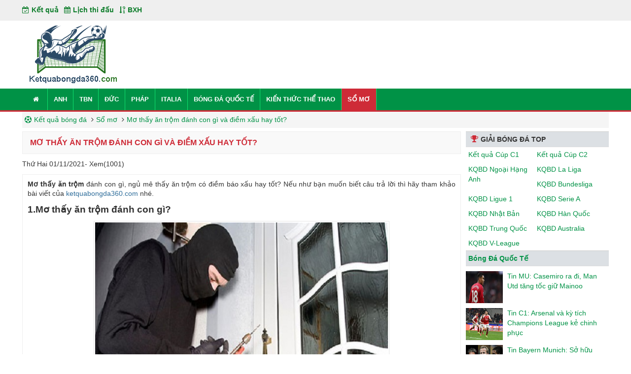

--- FILE ---
content_type: text/html; charset=UTF-8
request_url: https://ketquabongda360.com/mo-thay-an-trom-danh-con-gi/
body_size: 12533
content:
<!doctype html>
<html lang="vi">
	<head>
		<meta charset="UTF-8">
		<meta name="viewport" content="width=device-width, initial-scale=1">
		<link rel="profile" href="https://gmpg.org/xfn/11">
		
		<!-- Style -->
		<link rel="stylesheet preload" href="https://ketquabongda360.com/wp-content/themes/bongdaxoso/css/bootstrap.min.css">
		<link rel="stylesheet preload" href="https://ketquabongda360.com/wp-content/themes/bongdaxoso/css/font-awesome.min.css">
		<link rel="stylesheet preload" href="https://ketquabongda360.com/wp-content/themes/bongdaxoso/css/stable.css">
		<!-- Custom -->
		<link type="text/css" rel="stylesheet" href="https://ketquabongda360.com/wp-content/themes/bongdaxoso/css/custom.css">
		<script type="text/javascript" rel="preload" src="https://ketquabongda360.com/wp-content/themes/bongdaxoso/js/jquery.min.js"></script>
		<meta name='robots' content='index, follow, max-image-preview:large, max-snippet:-1, max-video-preview:-1' />

	<!-- This site is optimized with the Yoast SEO Premium plugin v22.0 (Yoast SEO v22.0) - https://yoast.com/wordpress/plugins/seo/ -->
	<title>Mơ thấy ăn trộm đánh con gì và điềm xấu hay tốt?</title>
	<meta name="description" content="Mơ thấy ăn trộm đánh con gì, ngủ mê thấy ăn trộm có điềm báo xấu hay tốt? Nếu như bạn muốn biết câu trả lời thì cùng tìm hiểu nhé" />
	<link rel="canonical" href="https://ketquabongda360.com/mo-thay-an-trom-danh-con-gi/" />
	<meta property="og:locale" content="vi_VN" />
	<meta property="og:type" content="article" />
	<meta property="og:title" content="Mơ thấy ăn trộm đánh con gì và điềm xấu hay tốt?" />
	<meta property="og:description" content="Mơ thấy ăn trộm đánh con gì, ngủ mê thấy ăn trộm có điềm báo xấu hay tốt? Nếu như bạn muốn biết câu trả lời thì cùng tìm hiểu nhé" />
	<meta property="og:url" content="https://ketquabongda360.com/mo-thay-an-trom-danh-con-gi/" />
	<meta property="og:site_name" content="Ketquabongda360.com" />
	<meta property="article:publisher" content="https://www.facebook.com/" />
	<meta property="article:published_time" content="2021-11-01T07:47:25+00:00" />
<meta property="og:image:secure_url" content="https://ketquabongda360.com/wp-content/uploads/2021/11/mo-thay-an-trom.jpg" />
	<meta property="og:image" content="https://ketquabongda360.com/wp-content/uploads/2021/11/mo-thay-an-trom.jpg" />
	<meta property="og:image:width" content="600" />
	<meta property="og:image:height" content="450" />
	<meta property="og:image:type" content="image/jpeg" />
	<meta name="author" content="kieupt" />
	<meta name="twitter:card" content="summary_large_image" />
	<meta name="twitter:label1" content="Được viết bởi" />
	<meta name="twitter:data1" content="kieupt" />
	<meta name="twitter:label2" content="Ước tính thời gian đọc" />
	<meta name="twitter:data2" content="6 phút" />
	<script type="application/ld+json" class="yoast-schema-graph">{"@context":"https://schema.org","@graph":[{"@type":"Article","@id":"https://ketquabongda360.com/mo-thay-an-trom-danh-con-gi/#article","isPartOf":{"@id":"https://ketquabongda360.com/mo-thay-an-trom-danh-con-gi/"},"author":{"name":"kieupt","@id":"https://ketquabongda360.com/#/schema/person/0a4daf7b0e349b93ac1a74b7ccfa3c78"},"headline":"Mơ thấy ăn trộm đánh con gì và điềm xấu hay tốt?","datePublished":"2021-11-01T07:47:25+00:00","dateModified":"2021-11-01T07:47:25+00:00","mainEntityOfPage":{"@id":"https://ketquabongda360.com/mo-thay-an-trom-danh-con-gi/"},"wordCount":1155,"publisher":{"@id":"https://ketquabongda360.com/#organization"},"image":{"@id":"https://ketquabongda360.com/mo-thay-an-trom-danh-con-gi/#primaryimage"},"thumbnailUrl":"https://ketquabongda360.com/wp-content/uploads/2021/11/mo-thay-an-trom.jpg","articleSection":["Sổ mơ"],"inLanguage":"vi"},{"@type":"WebPage","@id":"https://ketquabongda360.com/mo-thay-an-trom-danh-con-gi/","url":"https://ketquabongda360.com/mo-thay-an-trom-danh-con-gi/","name":"Mơ thấy ăn trộm đánh con gì và điềm xấu hay tốt?","isPartOf":{"@id":"https://ketquabongda360.com/#website"},"primaryImageOfPage":{"@id":"https://ketquabongda360.com/mo-thay-an-trom-danh-con-gi/#primaryimage"},"image":{"@id":"https://ketquabongda360.com/mo-thay-an-trom-danh-con-gi/#primaryimage"},"thumbnailUrl":"https://ketquabongda360.com/wp-content/uploads/2021/11/mo-thay-an-trom.jpg","datePublished":"2021-11-01T07:47:25+00:00","dateModified":"2021-11-01T07:47:25+00:00","description":"Mơ thấy ăn trộm đánh con gì, ngủ mê thấy ăn trộm có điềm báo xấu hay tốt? Nếu như bạn muốn biết câu trả lời thì cùng tìm hiểu nhé","breadcrumb":{"@id":"https://ketquabongda360.com/mo-thay-an-trom-danh-con-gi/#breadcrumb"},"inLanguage":"vi","potentialAction":[{"@type":"ReadAction","target":["https://ketquabongda360.com/mo-thay-an-trom-danh-con-gi/"]}]},{"@type":"ImageObject","inLanguage":"vi","@id":"https://ketquabongda360.com/mo-thay-an-trom-danh-con-gi/#primaryimage","url":"https://ketquabongda360.com/wp-content/uploads/2021/11/mo-thay-an-trom.jpg","contentUrl":"https://ketquabongda360.com/wp-content/uploads/2021/11/mo-thay-an-trom.jpg","width":600,"height":450,"caption":"Mơ thấy ăn trộm đánh con gì và điềm xấu hay tốt?"},{"@type":"BreadcrumbList","@id":"https://ketquabongda360.com/mo-thay-an-trom-danh-con-gi/#breadcrumb","itemListElement":[{"@type":"ListItem","position":1,"name":"Home","item":"https://ketquabongda360.com/"},{"@type":"ListItem","position":2,"name":"Mơ thấy ăn trộm đánh con gì và điềm xấu hay tốt?"}]},{"@type":"WebSite","@id":"https://ketquabongda360.com/#website","url":"https://ketquabongda360.com/","name":"Kết quả bóng đá trực tuyến 360","description":"Kết quả bóng đá","publisher":{"@id":"https://ketquabongda360.com/#organization"},"alternateName":"Xem kết quả bóng đá trực tuyến hôm nay","potentialAction":[{"@type":"SearchAction","target":{"@type":"EntryPoint","urlTemplate":"https://ketquabongda360.com/?s={search_term_string}"},"query-input":"required name=search_term_string"}],"inLanguage":"vi"},{"@type":"Organization","@id":"https://ketquabongda360.com/#organization","name":"ketquabongda360","url":"https://ketquabongda360.com/","logo":{"@type":"ImageObject","inLanguage":"vi","@id":"https://ketquabongda360.com/#/schema/logo/image/","url":"https://ketquabongda360.com/wp-content/uploads/2021/06/ketquabongda360com-logo.png","contentUrl":"https://ketquabongda360.com/wp-content/uploads/2021/06/ketquabongda360com-logo.png","width":206,"height":118,"caption":"ketquabongda360"},"image":{"@id":"https://ketquabongda360.com/#/schema/logo/image/"},"sameAs":["https://www.facebook.com/"]},{"@type":"Person","@id":"https://ketquabongda360.com/#/schema/person/0a4daf7b0e349b93ac1a74b7ccfa3c78","name":"kieupt","image":{"@type":"ImageObject","inLanguage":"vi","@id":"https://ketquabongda360.com/#/schema/person/image/","url":"https://secure.gravatar.com/avatar/a15e2c915e2d2ea68d0b30910cfe45a9?s=96&d=mm&r=g","contentUrl":"https://secure.gravatar.com/avatar/a15e2c915e2d2ea68d0b30910cfe45a9?s=96&d=mm&r=g","caption":"kieupt"}}]}</script>
	<!-- / Yoast SEO Premium plugin. -->


<link rel="alternate" type="application/rss+xml" title="Dòng thông tin Ketquabongda360.com &raquo;" href="https://ketquabongda360.com/feed/" />
<link rel="alternate" type="application/rss+xml" title="Ketquabongda360.com &raquo; Dòng bình luận" href="https://ketquabongda360.com/comments/feed/" />
<script>
window._wpemojiSettings = {"baseUrl":"https:\/\/s.w.org\/images\/core\/emoji\/15.0.3\/72x72\/","ext":".png","svgUrl":"https:\/\/s.w.org\/images\/core\/emoji\/15.0.3\/svg\/","svgExt":".svg","source":{"concatemoji":"https:\/\/ketquabongda360.com\/wp-includes\/js\/wp-emoji-release.min.js?ver=6.5.7"}};
/*! This file is auto-generated */
!function(i,n){var o,s,e;function c(e){try{var t={supportTests:e,timestamp:(new Date).valueOf()};sessionStorage.setItem(o,JSON.stringify(t))}catch(e){}}function p(e,t,n){e.clearRect(0,0,e.canvas.width,e.canvas.height),e.fillText(t,0,0);var t=new Uint32Array(e.getImageData(0,0,e.canvas.width,e.canvas.height).data),r=(e.clearRect(0,0,e.canvas.width,e.canvas.height),e.fillText(n,0,0),new Uint32Array(e.getImageData(0,0,e.canvas.width,e.canvas.height).data));return t.every(function(e,t){return e===r[t]})}function u(e,t,n){switch(t){case"flag":return n(e,"\ud83c\udff3\ufe0f\u200d\u26a7\ufe0f","\ud83c\udff3\ufe0f\u200b\u26a7\ufe0f")?!1:!n(e,"\ud83c\uddfa\ud83c\uddf3","\ud83c\uddfa\u200b\ud83c\uddf3")&&!n(e,"\ud83c\udff4\udb40\udc67\udb40\udc62\udb40\udc65\udb40\udc6e\udb40\udc67\udb40\udc7f","\ud83c\udff4\u200b\udb40\udc67\u200b\udb40\udc62\u200b\udb40\udc65\u200b\udb40\udc6e\u200b\udb40\udc67\u200b\udb40\udc7f");case"emoji":return!n(e,"\ud83d\udc26\u200d\u2b1b","\ud83d\udc26\u200b\u2b1b")}return!1}function f(e,t,n){var r="undefined"!=typeof WorkerGlobalScope&&self instanceof WorkerGlobalScope?new OffscreenCanvas(300,150):i.createElement("canvas"),a=r.getContext("2d",{willReadFrequently:!0}),o=(a.textBaseline="top",a.font="600 32px Arial",{});return e.forEach(function(e){o[e]=t(a,e,n)}),o}function t(e){var t=i.createElement("script");t.src=e,t.defer=!0,i.head.appendChild(t)}"undefined"!=typeof Promise&&(o="wpEmojiSettingsSupports",s=["flag","emoji"],n.supports={everything:!0,everythingExceptFlag:!0},e=new Promise(function(e){i.addEventListener("DOMContentLoaded",e,{once:!0})}),new Promise(function(t){var n=function(){try{var e=JSON.parse(sessionStorage.getItem(o));if("object"==typeof e&&"number"==typeof e.timestamp&&(new Date).valueOf()<e.timestamp+604800&&"object"==typeof e.supportTests)return e.supportTests}catch(e){}return null}();if(!n){if("undefined"!=typeof Worker&&"undefined"!=typeof OffscreenCanvas&&"undefined"!=typeof URL&&URL.createObjectURL&&"undefined"!=typeof Blob)try{var e="postMessage("+f.toString()+"("+[JSON.stringify(s),u.toString(),p.toString()].join(",")+"));",r=new Blob([e],{type:"text/javascript"}),a=new Worker(URL.createObjectURL(r),{name:"wpTestEmojiSupports"});return void(a.onmessage=function(e){c(n=e.data),a.terminate(),t(n)})}catch(e){}c(n=f(s,u,p))}t(n)}).then(function(e){for(var t in e)n.supports[t]=e[t],n.supports.everything=n.supports.everything&&n.supports[t],"flag"!==t&&(n.supports.everythingExceptFlag=n.supports.everythingExceptFlag&&n.supports[t]);n.supports.everythingExceptFlag=n.supports.everythingExceptFlag&&!n.supports.flag,n.DOMReady=!1,n.readyCallback=function(){n.DOMReady=!0}}).then(function(){return e}).then(function(){var e;n.supports.everything||(n.readyCallback(),(e=n.source||{}).concatemoji?t(e.concatemoji):e.wpemoji&&e.twemoji&&(t(e.twemoji),t(e.wpemoji)))}))}((window,document),window._wpemojiSettings);
</script>
<style id='wp-emoji-styles-inline-css'>

	img.wp-smiley, img.emoji {
		display: inline !important;
		border: none !important;
		box-shadow: none !important;
		height: 1em !important;
		width: 1em !important;
		margin: 0 0.07em !important;
		vertical-align: -0.1em !important;
		background: none !important;
		padding: 0 !important;
	}
</style>
<link rel='stylesheet' id='wp-block-library-css' href='https://ketquabongda360.com/wp-includes/css/dist/block-library/style.min.css?ver=6.5.7' media='all' />
<style id='classic-theme-styles-inline-css'>
/*! This file is auto-generated */
.wp-block-button__link{color:#fff;background-color:#32373c;border-radius:9999px;box-shadow:none;text-decoration:none;padding:calc(.667em + 2px) calc(1.333em + 2px);font-size:1.125em}.wp-block-file__button{background:#32373c;color:#fff;text-decoration:none}
</style>
<style id='global-styles-inline-css'>
body{--wp--preset--color--black: #000000;--wp--preset--color--cyan-bluish-gray: #abb8c3;--wp--preset--color--white: #ffffff;--wp--preset--color--pale-pink: #f78da7;--wp--preset--color--vivid-red: #cf2e2e;--wp--preset--color--luminous-vivid-orange: #ff6900;--wp--preset--color--luminous-vivid-amber: #fcb900;--wp--preset--color--light-green-cyan: #7bdcb5;--wp--preset--color--vivid-green-cyan: #00d084;--wp--preset--color--pale-cyan-blue: #8ed1fc;--wp--preset--color--vivid-cyan-blue: #0693e3;--wp--preset--color--vivid-purple: #9b51e0;--wp--preset--gradient--vivid-cyan-blue-to-vivid-purple: linear-gradient(135deg,rgba(6,147,227,1) 0%,rgb(155,81,224) 100%);--wp--preset--gradient--light-green-cyan-to-vivid-green-cyan: linear-gradient(135deg,rgb(122,220,180) 0%,rgb(0,208,130) 100%);--wp--preset--gradient--luminous-vivid-amber-to-luminous-vivid-orange: linear-gradient(135deg,rgba(252,185,0,1) 0%,rgba(255,105,0,1) 100%);--wp--preset--gradient--luminous-vivid-orange-to-vivid-red: linear-gradient(135deg,rgba(255,105,0,1) 0%,rgb(207,46,46) 100%);--wp--preset--gradient--very-light-gray-to-cyan-bluish-gray: linear-gradient(135deg,rgb(238,238,238) 0%,rgb(169,184,195) 100%);--wp--preset--gradient--cool-to-warm-spectrum: linear-gradient(135deg,rgb(74,234,220) 0%,rgb(151,120,209) 20%,rgb(207,42,186) 40%,rgb(238,44,130) 60%,rgb(251,105,98) 80%,rgb(254,248,76) 100%);--wp--preset--gradient--blush-light-purple: linear-gradient(135deg,rgb(255,206,236) 0%,rgb(152,150,240) 100%);--wp--preset--gradient--blush-bordeaux: linear-gradient(135deg,rgb(254,205,165) 0%,rgb(254,45,45) 50%,rgb(107,0,62) 100%);--wp--preset--gradient--luminous-dusk: linear-gradient(135deg,rgb(255,203,112) 0%,rgb(199,81,192) 50%,rgb(65,88,208) 100%);--wp--preset--gradient--pale-ocean: linear-gradient(135deg,rgb(255,245,203) 0%,rgb(182,227,212) 50%,rgb(51,167,181) 100%);--wp--preset--gradient--electric-grass: linear-gradient(135deg,rgb(202,248,128) 0%,rgb(113,206,126) 100%);--wp--preset--gradient--midnight: linear-gradient(135deg,rgb(2,3,129) 0%,rgb(40,116,252) 100%);--wp--preset--font-size--small: 13px;--wp--preset--font-size--medium: 20px;--wp--preset--font-size--large: 36px;--wp--preset--font-size--x-large: 42px;--wp--preset--spacing--20: 0.44rem;--wp--preset--spacing--30: 0.67rem;--wp--preset--spacing--40: 1rem;--wp--preset--spacing--50: 1.5rem;--wp--preset--spacing--60: 2.25rem;--wp--preset--spacing--70: 3.38rem;--wp--preset--spacing--80: 5.06rem;--wp--preset--shadow--natural: 6px 6px 9px rgba(0, 0, 0, 0.2);--wp--preset--shadow--deep: 12px 12px 50px rgba(0, 0, 0, 0.4);--wp--preset--shadow--sharp: 6px 6px 0px rgba(0, 0, 0, 0.2);--wp--preset--shadow--outlined: 6px 6px 0px -3px rgba(255, 255, 255, 1), 6px 6px rgba(0, 0, 0, 1);--wp--preset--shadow--crisp: 6px 6px 0px rgba(0, 0, 0, 1);}:where(.is-layout-flex){gap: 0.5em;}:where(.is-layout-grid){gap: 0.5em;}body .is-layout-flex{display: flex;}body .is-layout-flex{flex-wrap: wrap;align-items: center;}body .is-layout-flex > *{margin: 0;}body .is-layout-grid{display: grid;}body .is-layout-grid > *{margin: 0;}:where(.wp-block-columns.is-layout-flex){gap: 2em;}:where(.wp-block-columns.is-layout-grid){gap: 2em;}:where(.wp-block-post-template.is-layout-flex){gap: 1.25em;}:where(.wp-block-post-template.is-layout-grid){gap: 1.25em;}.has-black-color{color: var(--wp--preset--color--black) !important;}.has-cyan-bluish-gray-color{color: var(--wp--preset--color--cyan-bluish-gray) !important;}.has-white-color{color: var(--wp--preset--color--white) !important;}.has-pale-pink-color{color: var(--wp--preset--color--pale-pink) !important;}.has-vivid-red-color{color: var(--wp--preset--color--vivid-red) !important;}.has-luminous-vivid-orange-color{color: var(--wp--preset--color--luminous-vivid-orange) !important;}.has-luminous-vivid-amber-color{color: var(--wp--preset--color--luminous-vivid-amber) !important;}.has-light-green-cyan-color{color: var(--wp--preset--color--light-green-cyan) !important;}.has-vivid-green-cyan-color{color: var(--wp--preset--color--vivid-green-cyan) !important;}.has-pale-cyan-blue-color{color: var(--wp--preset--color--pale-cyan-blue) !important;}.has-vivid-cyan-blue-color{color: var(--wp--preset--color--vivid-cyan-blue) !important;}.has-vivid-purple-color{color: var(--wp--preset--color--vivid-purple) !important;}.has-black-background-color{background-color: var(--wp--preset--color--black) !important;}.has-cyan-bluish-gray-background-color{background-color: var(--wp--preset--color--cyan-bluish-gray) !important;}.has-white-background-color{background-color: var(--wp--preset--color--white) !important;}.has-pale-pink-background-color{background-color: var(--wp--preset--color--pale-pink) !important;}.has-vivid-red-background-color{background-color: var(--wp--preset--color--vivid-red) !important;}.has-luminous-vivid-orange-background-color{background-color: var(--wp--preset--color--luminous-vivid-orange) !important;}.has-luminous-vivid-amber-background-color{background-color: var(--wp--preset--color--luminous-vivid-amber) !important;}.has-light-green-cyan-background-color{background-color: var(--wp--preset--color--light-green-cyan) !important;}.has-vivid-green-cyan-background-color{background-color: var(--wp--preset--color--vivid-green-cyan) !important;}.has-pale-cyan-blue-background-color{background-color: var(--wp--preset--color--pale-cyan-blue) !important;}.has-vivid-cyan-blue-background-color{background-color: var(--wp--preset--color--vivid-cyan-blue) !important;}.has-vivid-purple-background-color{background-color: var(--wp--preset--color--vivid-purple) !important;}.has-black-border-color{border-color: var(--wp--preset--color--black) !important;}.has-cyan-bluish-gray-border-color{border-color: var(--wp--preset--color--cyan-bluish-gray) !important;}.has-white-border-color{border-color: var(--wp--preset--color--white) !important;}.has-pale-pink-border-color{border-color: var(--wp--preset--color--pale-pink) !important;}.has-vivid-red-border-color{border-color: var(--wp--preset--color--vivid-red) !important;}.has-luminous-vivid-orange-border-color{border-color: var(--wp--preset--color--luminous-vivid-orange) !important;}.has-luminous-vivid-amber-border-color{border-color: var(--wp--preset--color--luminous-vivid-amber) !important;}.has-light-green-cyan-border-color{border-color: var(--wp--preset--color--light-green-cyan) !important;}.has-vivid-green-cyan-border-color{border-color: var(--wp--preset--color--vivid-green-cyan) !important;}.has-pale-cyan-blue-border-color{border-color: var(--wp--preset--color--pale-cyan-blue) !important;}.has-vivid-cyan-blue-border-color{border-color: var(--wp--preset--color--vivid-cyan-blue) !important;}.has-vivid-purple-border-color{border-color: var(--wp--preset--color--vivid-purple) !important;}.has-vivid-cyan-blue-to-vivid-purple-gradient-background{background: var(--wp--preset--gradient--vivid-cyan-blue-to-vivid-purple) !important;}.has-light-green-cyan-to-vivid-green-cyan-gradient-background{background: var(--wp--preset--gradient--light-green-cyan-to-vivid-green-cyan) !important;}.has-luminous-vivid-amber-to-luminous-vivid-orange-gradient-background{background: var(--wp--preset--gradient--luminous-vivid-amber-to-luminous-vivid-orange) !important;}.has-luminous-vivid-orange-to-vivid-red-gradient-background{background: var(--wp--preset--gradient--luminous-vivid-orange-to-vivid-red) !important;}.has-very-light-gray-to-cyan-bluish-gray-gradient-background{background: var(--wp--preset--gradient--very-light-gray-to-cyan-bluish-gray) !important;}.has-cool-to-warm-spectrum-gradient-background{background: var(--wp--preset--gradient--cool-to-warm-spectrum) !important;}.has-blush-light-purple-gradient-background{background: var(--wp--preset--gradient--blush-light-purple) !important;}.has-blush-bordeaux-gradient-background{background: var(--wp--preset--gradient--blush-bordeaux) !important;}.has-luminous-dusk-gradient-background{background: var(--wp--preset--gradient--luminous-dusk) !important;}.has-pale-ocean-gradient-background{background: var(--wp--preset--gradient--pale-ocean) !important;}.has-electric-grass-gradient-background{background: var(--wp--preset--gradient--electric-grass) !important;}.has-midnight-gradient-background{background: var(--wp--preset--gradient--midnight) !important;}.has-small-font-size{font-size: var(--wp--preset--font-size--small) !important;}.has-medium-font-size{font-size: var(--wp--preset--font-size--medium) !important;}.has-large-font-size{font-size: var(--wp--preset--font-size--large) !important;}.has-x-large-font-size{font-size: var(--wp--preset--font-size--x-large) !important;}
.wp-block-navigation a:where(:not(.wp-element-button)){color: inherit;}
:where(.wp-block-post-template.is-layout-flex){gap: 1.25em;}:where(.wp-block-post-template.is-layout-grid){gap: 1.25em;}
:where(.wp-block-columns.is-layout-flex){gap: 2em;}:where(.wp-block-columns.is-layout-grid){gap: 2em;}
.wp-block-pullquote{font-size: 1.5em;line-height: 1.6;}
</style>
<script src="https://ketquabongda360.com/wp-includes/js/jquery/jquery.min.js?ver=3.7.1" id="jquery-core-js"></script>
<script src="https://ketquabongda360.com/wp-includes/js/jquery/jquery-migrate.min.js?ver=3.4.1" id="jquery-migrate-js"></script>
<link rel="https://api.w.org/" href="https://ketquabongda360.com/wp-json/" /><link rel="alternate" type="application/json" href="https://ketquabongda360.com/wp-json/wp/v2/posts/923" /><link rel="EditURI" type="application/rsd+xml" title="RSD" href="https://ketquabongda360.com/xmlrpc.php?rsd" />
<meta name="generator" content="WordPress 6.5.7" />
<link rel='shortlink' href='https://ketquabongda360.com/?p=923' />
<link rel="alternate" type="application/json+oembed" href="https://ketquabongda360.com/wp-json/oembed/1.0/embed?url=https%3A%2F%2Fketquabongda360.com%2Fmo-thay-an-trom-danh-con-gi%2F" />
<link rel="alternate" type="text/xml+oembed" href="https://ketquabongda360.com/wp-json/oembed/1.0/embed?url=https%3A%2F%2Fketquabongda360.com%2Fmo-thay-an-trom-danh-con-gi%2F&#038;format=xml" />
<link rel="icon" href="https://ketquabongda360.com/wp-content/uploads/2021/06/cropped-bieu-tuong-ketquabongda360-32x32.jpg" sizes="32x32" />
<link rel="icon" href="https://ketquabongda360.com/wp-content/uploads/2021/06/cropped-bieu-tuong-ketquabongda360-192x192.jpg" sizes="192x192" />
<link rel="apple-touch-icon" href="https://ketquabongda360.com/wp-content/uploads/2021/06/cropped-bieu-tuong-ketquabongda360-180x180.jpg" />
<meta name="msapplication-TileImage" content="https://ketquabongda360.com/wp-content/uploads/2021/06/cropped-bieu-tuong-ketquabongda360-270x270.jpg" />
		<!-- Global site tag (gtag.js) - Google Analytics -->
<script async src="https://www.googletagmanager.com/gtag/js?id=UA-198896469-1"></script>
<script>
  window.dataLayer = window.dataLayer || [];
  function gtag(){dataLayer.push(arguments);}
  gtag('js', new Date());

  gtag('config', 'UA-198896469-1');
</script>
<meta name="p:domain_verify" content="8cf90f10adba41f850c0e2ca48c486c6"/>
<meta name="google-site-verification" content="eHcaD-P4PEmN8l4xTz3t7ga4uMeCwD5uFBSCyaYu_Jk" />
	</head>

	<body class="post-template-default single single-post postid-923 single-format-standard home blog chrome">
			<div class="t3-wrapper">
			<div class="hfeed site">
				<div id="topbar" class="clearfix">
				   <div class="container">
						<div class="main-menu">
							<a href="https://ketquabongda360.com/" title="Kết quả">
								<i class="fa fa-calendar-check-o"></i>Kết quả							</a>
							<a href="https://ketquabongda360.com/lich-thi-dau/" title="Lịch thi đấu">
								<i class="fa fa-calendar"></i>Lịch thi đấu							</a>
							<a href="https://ketquabongda360.com/bang-xep-hang/" title="BXH">
								<i class="fa fa-sort-numeric-desc"></i>BXH							</a>
					   </div>
				   </div>
				</div>
				<header>
					<div class="header clearfix">
						<div class="container">
							<div class="row">
								<div id="logo">
									<a href="https://ketquabongda360.com" title="Kết quả bóng đá - KQBD - Tỷ số bóng đá hôm nay">
										<img class="logo" alt="Kết quả bóng đá - KQBD - Tỷ số bóng đá hôm nay" title="Kết quả bóng đá - KQBD - Tỷ số bóng đá hôm nay" width="206" height="115" src="https://ketquabongda360.com/wp-content/uploads/2021/06/ketquabongda360com-logo.png">
									</a>
								</div>
							</div>
						</div>
					</div>
					<div id="mobile-menu-bars">
						<ul id="menu-main-menu" class="nav navbar-nav"><li id="menu-item-396" class="menu-item menu-item-type-custom menu-item-object-custom menu-item-home menu-item-396"><a href="https://ketquabongda360.com/"><i class="fa fa-home" aria-hidden="true"></i></a></li>
<li id="menu-item-239" class="menu-item menu-item-type-custom menu-item-object-custom menu-item-239"><a href="https://ketquabongda360.com/ket-qua-ngoai-hang-anh/">Anh</a></li>
<li id="menu-item-240" class="menu-item menu-item-type-custom menu-item-object-custom menu-item-240"><a href="https://ketquabongda360.com/ket-qua-vdqg-tay-ban-nha/">TBN</a></li>
<li id="menu-item-243" class="menu-item menu-item-type-custom menu-item-object-custom menu-item-243"><a href="https://ketquabongda360.com/ket-qua-vdqg-duc/">Đức</a></li>
<li id="menu-item-241" class="menu-item menu-item-type-custom menu-item-object-custom menu-item-241"><a href="https://ketquabongda360.com/ket-qua-vdqg-phap/">Pháp</a></li>
<li id="menu-item-242" class="menu-item menu-item-type-custom menu-item-object-custom menu-item-242"><a href="https://ketquabongda360.com/ket-qua-vdqg-italia/">Italia</a></li>
<li id="menu-item-267" class="menu-item menu-item-type-taxonomy menu-item-object-category menu-item-267"><a href="https://ketquabongda360.com/bong-da-quoc-te/">Bóng Đá Quốc Tế</a></li>
<li id="menu-item-290" class="menu-item menu-item-type-taxonomy menu-item-object-category menu-item-290"><a href="https://ketquabongda360.com/kien-thuc-the-thao/">Kiến thức thể thao</a></li>
<li id="menu-item-292" class="menu-item menu-item-type-taxonomy menu-item-object-category current-post-ancestor current-menu-parent current-post-parent menu-item-292"><a href="https://ketquabongda360.com/so-mo/">Sổ mơ</a></li>
</ul>					</div>
					<div role="navigation" class="navbar navbar-default">
						<div class="container">
							<div class="row">
								<div class="navbar-header"><a href="javascript:void(0);" id="menu-bars" class="off-canvas-toggle visible-xs" rel="nofollow"><i class="fa fa-bars"></i></a></div>
								<div class="navbar-collapse collapse">
									<ul id="menu-main-menu" class="nav navbar-nav"><li class="menu-item menu-item-type-custom menu-item-object-custom menu-item-home menu-item-396"><a href="https://ketquabongda360.com/"><i class="fa fa-home" aria-hidden="true"></i></a></li>
<li class="menu-item menu-item-type-custom menu-item-object-custom menu-item-239"><a href="https://ketquabongda360.com/ket-qua-ngoai-hang-anh/">Anh</a></li>
<li class="menu-item menu-item-type-custom menu-item-object-custom menu-item-240"><a href="https://ketquabongda360.com/ket-qua-vdqg-tay-ban-nha/">TBN</a></li>
<li class="menu-item menu-item-type-custom menu-item-object-custom menu-item-243"><a href="https://ketquabongda360.com/ket-qua-vdqg-duc/">Đức</a></li>
<li class="menu-item menu-item-type-custom menu-item-object-custom menu-item-241"><a href="https://ketquabongda360.com/ket-qua-vdqg-phap/">Pháp</a></li>
<li class="menu-item menu-item-type-custom menu-item-object-custom menu-item-242"><a href="https://ketquabongda360.com/ket-qua-vdqg-italia/">Italia</a></li>
<li class="menu-item menu-item-type-taxonomy menu-item-object-category menu-item-267"><a href="https://ketquabongda360.com/bong-da-quoc-te/">Bóng Đá Quốc Tế</a></li>
<li class="menu-item menu-item-type-taxonomy menu-item-object-category menu-item-290"><a href="https://ketquabongda360.com/kien-thuc-the-thao/">Kiến thức thể thao</a></li>
<li class="menu-item menu-item-type-taxonomy menu-item-object-category current-post-ancestor current-menu-parent current-post-parent menu-item-292"><a href="https://ketquabongda360.com/so-mo/">Sổ mơ</a></li>
</ul>																	</div>
							</div>
						</div>
					</div>
				</header>
				<div id="wrapper">
					<div class="container">
												<div id="pathway" class="clearfix">
							<div id="breadcrumbs"><a href="https://ketquabongda360.com"><i class="fa fa-futbol-o"></i>Kết quả bóng đá</a> <i class="fa fa-angle-right"></i><span><a href="javascript:void(0);"><a href="https://ketquabongda360.com/so-mo/">Sổ mơ</a>  <i class="fa fa-angle-right"></i><span><a href="javascript:void(0);">Mơ thấy ăn trộm đánh con gì và điềm xấu hay tốt?</a></span></div>						</div><div id="main-content">
	<div class="box-heading">
		<h1 class="heading-fl">Mơ thấy ăn trộm đánh con gì và điềm xấu hay tốt?</h1>
		<div class="clearfix"></div>
	</div>
	<div style="margin-bottom: 10px;">
				<span class="posted-on"><p style="display: inline;"><time class="entry-date published updated" datetime="2021-11-01T14:47:25+07:00">Thứ Hai 01/11/2021</time></p></span>- Xem(1001)	</div>
	<div id="zone-matches">
		<div id="content">
			<div class="entry entry-content">
			<p style="text-align: justify"><strong>Mơ thấy ăn trộm</strong> đánh con gì, ngủ mê thấy ăn trộm có điềm báo xấu hay tốt? Nếu như bạn muốn biết câu trả lời thì hãy tham khảo bài viết của <a href="https://ketquabongda360.com/">ketquabongda360.com</a> nhé.</p>
<h2 style="text-align: justify">1.Mơ thấy ăn trộm đánh con gì?</h2>
<p><img fetchpriority="high" decoding="async" class="aligncenter wp-image-924 size-full" title="Mơ thấy ăn trộm đánh con gì và điềm xấu hay tốt?" src="https://ketquabongda360.com/wp-content/uploads/2021/11/mo-thay-an-trom.jpg" alt="Mơ thấy ăn trộm đánh con gì và điềm xấu hay tốt?" width="600" height="450" srcset="https://ketquabongda360.com/wp-content/uploads/2021/11/mo-thay-an-trom.jpg 600w, https://ketquabongda360.com/wp-content/uploads/2021/11/mo-thay-an-trom-300x225.jpg 300w" sizes="(max-width: 600px) 100vw, 600px" /></p>
<ul>
<li style="text-align: justify">Mê thấy bị ăn trộm truy đuổi hãy thử vận may với:<strong> 09</strong></li>
<li style="text-align: justify">Mê thấy bị ăn trộm vàng hãy thử vận may với<strong>: 16</strong></li>
<li style="text-align: justify">Chiêm bao thấy bị ăn trộm hết tiền hãy thử vận may với:<strong> 08</strong></li>
<li style="text-align: justify">Chiêm bao thấy bị ăn trộm đánh trọng thương hãy thử vận may với: <strong>80</strong></li>
<li style="text-align: justify">Chiêm bao thấy nhà bị ăn trộm cạy cửa đánh ngay<strong>: 77</strong></li>
<li style="text-align: justify">Chiêm bao thấy để ăn trộm chạy mất đánh con: <strong>80</strong></li>
<li style="text-align: justify">Mê thấy ăn trộm trứng gà đánh số: <strong>32</strong></li>
<li style="text-align: justify">Mê thấy ăn trộm vịt đánh số:<strong> 55</strong></li>
<li style="text-align: justify">Mê thấy ăn trộm chó đánh số:<strong> 44</strong></li>
<li style="text-align: justify">Chiêm bao thấy ăn trộm quần áo đánh số: <strong>14 &#8211; 41</strong></li>
<li style="text-align: justify">Chiêm bao thấy ăn trộm ô tô đánh số:<strong> 32</strong></li>
<li style="text-align: justify">Chiêm bao thấy ăn trộm tivi đánh số:<strong> 70</strong></li>
<li style="text-align: justify">Mê thấy ăn trộm khoai lang đánh số: <strong>67</strong></li>
<li style="text-align: justify">Mê thấy ăn trộm dưa hấu đánh số: <strong>16 &#8211; 61</strong></li>
<li style="text-align: justify">Mê thấy ăn trộm mía đánh số: <strong>13</strong></li>
<li style="text-align: justify">Chiêm bao thấy ăn trộm mít đánh số: <strong>28 &#8211; 82</strong></li>
<li style="text-align: justify">Mộng mị thấy ăn trộm mía đánh số: <strong>43 </strong></li>
<li style="text-align: justify">Mộng mị thấy ăn trộm chuối đánh số: <strong>00</strong></li>
<li style="text-align: justify">Mộng mị thấy ăn trộm trái cây đánh số:<strong> 23</strong></li>
</ul>
<h2 style="text-align: justify">2.Mộng mị thấy ăn trộm điềm gì?</h2>
<h3 style="text-align: justify">Ngủ mê thấy ăn trộm xe</h3>
<p style="text-align: justify">Ngủ mê thấy ăn trộm xe cho thấy những lo lắng của bạn về vấn đề nào đấy hoặc có thể thời gian gần đây bạn đánh mất một vài thứ quan trọng. Bạn nên cẩn thận hơn trong thời gian này nhé</p>
<h3 style="text-align: justify">Nằm mê thấy mình đi ăn trộm</h3>
<p style="text-align: justify">Nằm mê thấy mình đi ăn trộm mang tới điềm báo không may mắn. Điềm báo cho thấy bạn đang lâm vào hoàn cảnh hết sức éo le và vô cùng xấu khiến cho tâm lý bạn không được bình tĩnh, hành động không được sáng suốt. Hãy giữ cho mình cái đầu tỉnh táo nhé</p>
<h3 style="text-align: justify">Chiêm bao thấy ăn trộm vàng</h3>
<p style="text-align: justify">Chiêm bao thấy ăn trộm vàng cho thấy người mơ đang không thuận lợi trong cuộc sống, kinh doanh thất bại, tình cảm rạn nứt, danh dự bị mất.. Bạn hãy nhờ sự giúp đỡ của người thân bạn bè khi cần nhé</p>
<h3 style="text-align: justify">Nằm mơ thấy ăn trộm bị công an bắt</h3>
<p style="text-align: justify">Nằm mơ thấy ăn trộm bị công an bắt cho biết bạn là người mạnh mẽ, tinh ý và thích đối đầu với những khó khăn thử thách. Nếu như bạn là đàn ông thì bạn sẽ là trụ cột vững chắc cho gia đình. Còn phụ nữ cho thấy bạn là người mạnh mẽ, kiên cường làm đúng với lương tâm của mình</p>
<h3 style="text-align: justify">Ngủ mơ thấy mình ăn trộm gà</h3>
<p style="text-align: justify">Ngủ mơ thấy mình ăn trộm gà muốn nhắc nhở bạn cần phải cẩn thận với những người xung quanh. Không phải ai là bạn bè, thân cận với mình cũng đều là người tốt. Có kẻ nào đấy đang muốn hãm hại bạn, bạn hãy hết sức cẩn thận nhé.</p>
<h3 style="text-align: justify">Nằm mơ thấy trộm vào nhà giết người</h3>
<p style="text-align: justify">Nằm mơ thấy trộm vào nhà giết người nhưng không nhìn thấy máu thì đây là điềm báo tốt lành. Điềm báo nói rằng, những chuyện buồn của bạn đã sắp tan biến.Sự vui vẻ và hạnh phúc sắp tới với bạn trong thời gian tới.</p>
<h3 style="text-align: justify">Nằm mộng thấy mình rượt đuổi ăn trộm</h3>
<p style="text-align: justify">Nằm mộng thấy mình rượt đuổi ăn trộm cho thấy bạn đang có rất nhiều cơ hội thành công trong vận trình sự nghiệp. Bạn nên biết cách nắm bắt thời cơ và nhanh chóng tiến hành các dự định của bản thân để tiến xa hơn trong sự nghiệp nhé</p>
<h3 style="text-align: justify">Chiêm bao thấy ăn trộm lấy hết tài sản của gia đình</h3>
<p style="text-align: justify">Chiêm bao thấy ăn trộm lấy hết tài sản của gia đình cho thấy việc kinh doanh làm ăn của bạn gặp rất nhiều khó khăn. Đường công danh sự nghiệp ngày càng giảm sút, làm ăn thua lỗ trắng tay, bạn nên chuẩn bị tinh thần để giải quyết nhé.</p>
<p style="text-align: justify">Trên đây là những giải mã<strong> giấc mơ thấy ăn trộm</strong> mà <a href="https://ketquabongda360.com/so-mo/">sổ mơ</a> chia sẻ với bạn đọc, hy vọng rằng bạn đã nắm được những thông tin kiến thức bổ ích rồi nhé.</p>
<p style="font-weight: bold;font-style: italic;">"Các con số trong bài chỉ mang tính chất tham khảo. Hãy lựa chọn các sản phẩm lô tô do Nhà nước phát hành để đảm bảo giải trí an toàn và góp phần “ích nước, lợi nhà”."</p>			</div>
		</div>
		<!-- relate box -->
		<div class="relate-box">
			<div class="relate-title">
				Tin liên quan
			</div>
			<div class="post-relate-box">
											<div class="item-relate-box">
								<div class="post-thumbnail"> <a href="https://ketquabongda360.com/mo-thay-voi-nuoc-diem-gi-so-nao/"> <img width="600" height="450" src="https://ketquabongda360.com/wp-content/uploads/2021/11/nam-mo-thay-voi-nuoc-chay.jpg" class="img-fluid wp-post-image" alt="Mơ thấy vòi nước có điềm báo gì và đánh con số nào?" title="Mơ thấy vòi nước có điềm báo gì và đánh con số nào?" decoding="async" loading="lazy" srcset="https://ketquabongda360.com/wp-content/uploads/2021/11/nam-mo-thay-voi-nuoc-chay.jpg 600w, https://ketquabongda360.com/wp-content/uploads/2021/11/nam-mo-thay-voi-nuoc-chay-300x225.jpg 300w" sizes="(max-width: 600px) 100vw, 600px" /> </a> </div>
								<div class="post-info">
									<div class="post-title"> <a href="https://ketquabongda360.com/mo-thay-voi-nuoc-diem-gi-so-nao/"> Mơ thấy vòi nước có điềm báo gì và đánh con số nào? </a> </div>
								</div>
							</div>
														<div class="item-relate-box">
								<div class="post-thumbnail"> <a href="https://ketquabongda360.com/mo-thay-ga-choi-co-diem-gi-so-nao/"> <img width="600" height="450" src="https://ketquabongda360.com/wp-content/uploads/2021/10/mo-thay-da-ga-1-min.jpg" class="img-fluid wp-post-image" alt="Mơ thấy gà chọi có điềm báo gì và đánh con số nào may?" title="Mơ thấy gà chọi có điềm báo gì và đánh con số nào may?" decoding="async" loading="lazy" srcset="https://ketquabongda360.com/wp-content/uploads/2021/10/mo-thay-da-ga-1-min.jpg 600w, https://ketquabongda360.com/wp-content/uploads/2021/10/mo-thay-da-ga-1-min-300x225.jpg 300w" sizes="(max-width: 600px) 100vw, 600px" /> </a> </div>
								<div class="post-info">
									<div class="post-title"> <a href="https://ketquabongda360.com/mo-thay-ga-choi-co-diem-gi-so-nao/"> Mơ thấy gà chọi có điềm báo gì và đánh con số nào may? </a> </div>
								</div>
							</div>
														<div class="item-relate-box">
								<div class="post-thumbnail"> <a href="https://ketquabongda360.com/mo-thay-quet-nha-diem-gi-so-nao/"> <img width="600" height="450" src="https://ketquabongda360.com/wp-content/uploads/2021/10/Nam-mo-quet-nha-min.jpg" class="img-fluid wp-post-image" alt="Mơ thấy quét nhà có điềm báo gì và đánh con số nào?" title="Mơ thấy quét nhà có điềm báo gì và đánh con số nào?" decoding="async" loading="lazy" srcset="https://ketquabongda360.com/wp-content/uploads/2021/10/Nam-mo-quet-nha-min.jpg 600w, https://ketquabongda360.com/wp-content/uploads/2021/10/Nam-mo-quet-nha-min-300x225.jpg 300w" sizes="(max-width: 600px) 100vw, 600px" /> </a> </div>
								<div class="post-info">
									<div class="post-title"> <a href="https://ketquabongda360.com/mo-thay-quet-nha-diem-gi-so-nao/"> Mơ thấy quét nhà có điềm báo gì và đánh con số nào? </a> </div>
								</div>
							</div>
														<div class="item-relate-box">
								<div class="post-thumbnail"> <a href="https://ketquabongda360.com/mo-thay-sao-bang-co-diem-bao-gi/"> <img width="600" height="450" src="https://ketquabongda360.com/wp-content/uploads/2021/10/mo-thay-sao-bangh.jpg" class="img-fluid wp-post-image" alt="Mơ thấy sao băng có điềm báo gì và đánh số nào may mắn?" title="Mơ thấy sao băng có điềm báo gì và đánh số nào may mắn?" decoding="async" loading="lazy" srcset="https://ketquabongda360.com/wp-content/uploads/2021/10/mo-thay-sao-bangh.jpg 600w, https://ketquabongda360.com/wp-content/uploads/2021/10/mo-thay-sao-bangh-300x225.jpg 300w" sizes="(max-width: 600px) 100vw, 600px" /> </a> </div>
								<div class="post-info">
									<div class="post-title"> <a href="https://ketquabongda360.com/mo-thay-sao-bang-co-diem-bao-gi/"> Mơ thấy sao băng có điềm báo gì và đánh số nào may mắn? </a> </div>
								</div>
							</div>
														<div class="item-relate-box">
								<div class="post-thumbnail"> <a href="https://ketquabongda360.com/mo-thay-trang-diem-diem-gi-so-nao/"> <img width="600" height="450" src="https://ketquabongda360.com/wp-content/uploads/2021/10/mo-thay-trang-diem.jpg" class="img-fluid wp-post-image" alt="Mơ thấy trang điểm có điềm báo gì và đánh con số nào trúng?" title="Mơ thấy trang điểm có điềm báo gì và đánh con số nào trúng?" decoding="async" loading="lazy" srcset="https://ketquabongda360.com/wp-content/uploads/2021/10/mo-thay-trang-diem.jpg 600w, https://ketquabongda360.com/wp-content/uploads/2021/10/mo-thay-trang-diem-300x225.jpg 300w" sizes="(max-width: 600px) 100vw, 600px" /> </a> </div>
								<div class="post-info">
									<div class="post-title"> <a href="https://ketquabongda360.com/mo-thay-trang-diem-diem-gi-so-nao/"> Mơ thấy trang điểm có điềm báo gì và đánh con số nào trúng? </a> </div>
								</div>
							</div>
														<div class="item-relate-box">
								<div class="post-thumbnail"> <a href="https://ketquabongda360.com/mo-thay-bo-cap-danh-con-gi/"> <img width="600" height="450" src="https://ketquabongda360.com/wp-content/uploads/2021/10/mo-thay-bo-cap.jpg" class="img-fluid wp-post-image" alt="Mơ thấy bò cạp đánh con gì và điềm báo là gì?" title="Mơ thấy bò cạp đánh con gì và điềm báo là gì?" decoding="async" loading="lazy" srcset="https://ketquabongda360.com/wp-content/uploads/2021/10/mo-thay-bo-cap.jpg 600w, https://ketquabongda360.com/wp-content/uploads/2021/10/mo-thay-bo-cap-300x225.jpg 300w" sizes="(max-width: 600px) 100vw, 600px" /> </a> </div>
								<div class="post-info">
									<div class="post-title"> <a href="https://ketquabongda360.com/mo-thay-bo-cap-danh-con-gi/"> Mơ thấy bò cạp đánh con gì và điềm báo là gì? </a> </div>
								</div>
							</div>
														<div class="item-relate-box">
								<div class="post-thumbnail"> <a href="https://ketquabongda360.com/mo-thay-phu-nu-khoa-than-diem-gi/"> <img width="600" height="450" src="https://ketquabongda360.com/wp-content/uploads/2021/10/mo-thay-phu-nu-khoa-than-2.jpg" class="img-fluid wp-post-image" alt="Mơ thấy phụ nữ khỏa thân có điềm báo gì và đánh số nào?" title="Mơ thấy phụ nữ khỏa thân có điềm báo gì và đánh số nào?" decoding="async" loading="lazy" srcset="https://ketquabongda360.com/wp-content/uploads/2021/10/mo-thay-phu-nu-khoa-than-2.jpg 600w, https://ketquabongda360.com/wp-content/uploads/2021/10/mo-thay-phu-nu-khoa-than-2-300x225.jpg 300w" sizes="(max-width: 600px) 100vw, 600px" /> </a> </div>
								<div class="post-info">
									<div class="post-title"> <a href="https://ketquabongda360.com/mo-thay-phu-nu-khoa-than-diem-gi/"> Mơ thấy phụ nữ khỏa thân có điềm báo gì và đánh số nào? </a> </div>
								</div>
							</div>
														<div class="item-relate-box">
								<div class="post-thumbnail"> <a href="https://ketquabongda360.com/mo-thay-chong-cu-co-diem-bao-gi/"> <img width="600" height="450" src="https://ketquabongda360.com/wp-content/uploads/2021/10/mo-thay-chong-cu-vo-cu-1.jpg" class="img-fluid wp-post-image" alt="Mơ thấy chồng cũ có điềm báo gì và đánh con số nào may mắn?" title="Mơ thấy chồng cũ có điềm báo gì và đánh con số nào may mắn?" decoding="async" loading="lazy" srcset="https://ketquabongda360.com/wp-content/uploads/2021/10/mo-thay-chong-cu-vo-cu-1.jpg 600w, https://ketquabongda360.com/wp-content/uploads/2021/10/mo-thay-chong-cu-vo-cu-1-300x225.jpg 300w" sizes="(max-width: 600px) 100vw, 600px" /> </a> </div>
								<div class="post-info">
									<div class="post-title"> <a href="https://ketquabongda360.com/mo-thay-chong-cu-co-diem-bao-gi/"> Mơ thấy chồng cũ có điềm báo gì và đánh con số nào may mắn? </a> </div>
								</div>
							</div>
										</div>
		</div>
						
	</div>	
</div>
<div id="sidebar">
	<div class="box-zone box-col-2">
		<div class="league-header"><i class="fa fa-trophy"></i>GIẢI BÓNG ĐÁ TOP</div>
		<ul>
			<li class="l-cup-c1-chau-au"><a href="https://ketquabongda360.com/ket-qua-cup-c1-chau-au/">Kết quả Cúp C1</a></li>
			<li class="l-cup-c2-chau-au"><a href="https://ketquabongda360.com/ket-qua-cup-c2-chau-au/">Kết quả Cúp C2</a></li>
			<li class="l-ngoai-hang-anh"><a href="https://ketquabongda360.com/ket-qua-ngoai-hang-anh/">KQBD Ngoại Hạng Anh</a></li>
			<li class="l-la-liga"><a href="https://ketquabongda360.com/ket-qua-vdqg-tay-ban-nha/">KQBD La Liga</a></li>
			<li class="l-bundesliga"><a href="https://ketquabongda360.com/ket-qua-vdqg-duc/">KQBD Bundesliga</a></li>
			<li class="l-ligue-1"><a href="https://ketquabongda360.com/ket-qua-vdqg-phap/">KQBD Ligue 1</a></li>
			<li class="l-serie-a"><a href="https://ketquabongda360.com/ket-qua-vdqg-italia/">KQBD Serie A</a></li>
			<li class="l-vdqg-nhat-ban"><a href="https://ketquabongda360.com/ket-qua-vdqg-nhat-ban/">KQBD Nhật Bản</a></li>
			<li class="l-vdqg-han-quoc"><a href="https://ketquabongda360.com/ket-qua-vdqg-han-quoc/">KQBD Hàn Quốc</a></li>
			<li class="l-vdqg-trung-quoc"><a href="https://ketquabongda360.com/ket-qua-vdqg-trung-quoc/">KQBD Trung Quốc</a></li>
			<li class="l-vdqg-australia"><a href="https://ketquabongda360.com/ket-qua-vdqg-australia/">KQBD Australia</a></li>
			<li class="l-v-league"><a href="https://ketquabongda360.com/ket-qua-vdqg-viet-nam/">KQBD V-League</a></li>
		</ul>
	</div>
	<section id="vnkplus_post-2" class="widget vnkplus_post">		<div class="box-zone">
		<div class="league-header"><a href="https://ketquabongda360.com/bong-da-quoc-te/">Bóng Đá Quốc Tế</a></div>
		<ul>
						<li class="box-zone-category">
				<div class="box-category-thumbnail"> <img width="600" height="450" src="https://ketquabongda360.com/wp-content/uploads/2026/01/mu.jpg" class="lazy img-fluid wp-post-image" alt="Tin MU: Casemiro ra đi, Man Utd tăng tốc giữ Mainoo" title="Tin MU: Casemiro ra đi, Man Utd tăng tốc giữ Mainoo" decoding="async" loading="lazy" /> </div>
				<a href="https://ketquabongda360.com/tin-mu-casemiro-ra-di-man-utd-tang-toc-giu-mainoo/" title="Tin MU: Casemiro ra đi, Man Utd tăng tốc giữ Mainoo" class="link_sidebar">Tin MU: Casemiro ra đi, Man Utd tăng tốc giữ Mainoo</a>
			</li>
						<li class="box-zone-category">
				<div class="box-category-thumbnail"> <img width="600" height="450" src="https://ketquabongda360.com/wp-content/uploads/2026/01/arsenal.jpg" class="lazy img-fluid wp-post-image" alt="Tin C1: Arsenal và kỳ tích Champions League kẻ chinh phục" title="Tin C1: Arsenal và kỳ tích Champions League kẻ chinh phục" decoding="async" loading="lazy" /> </div>
				<a href="https://ketquabongda360.com/tin-c1-arsenal-va-ky-tich-champions-league-ke-chinh-phuc/" title="Tin C1: Arsenal và kỳ tích Champions League kẻ chinh phục" class="link_sidebar">Tin C1: Arsenal và kỳ tích Champions League kẻ chinh phục</a>
			</li>
						<li class="box-zone-category">
				<div class="box-category-thumbnail"> <img width="600" height="450" src="https://ketquabongda360.com/wp-content/uploads/2026/01/bayern-an-tuong.jpg" class="lazy img-fluid wp-post-image" alt="Tin Bayern Munich: Sở hữu hàng công khủng nhất châu Âu?" title="Tin Bayern Munich: Sở hữu hàng công khủng nhất châu Âu?" decoding="async" loading="lazy" /> </div>
				<a href="https://ketquabongda360.com/tin-bayern-munich-so-huu-hang-cong-khung-nhat-chau-au/" title="Tin Bayern Munich: Sở hữu hàng công khủng nhất châu Âu?" class="link_sidebar">Tin Bayern Munich: Sở hữu hàng công khủng nhất châu Âu?</a>
			</li>
						<li class="box-zone-category">
				<div class="box-category-thumbnail"> <img width="600" height="450" src="https://ketquabongda360.com/wp-content/uploads/2026/01/tin-chelsea-reece-james-chia-se-sau-tran-thang-brentford.jpg" class="lazy img-fluid wp-post-image" alt="Tin Chelsea: Reece James chia sẻ sau trận thắng Brentford" title="Tin Chelsea: Reece James chia sẻ sau trận thắng Brentford" decoding="async" loading="lazy" /> </div>
				<a href="https://ketquabongda360.com/tin-chelsea-reece-james-chia-se-sau-tran-thang-brentford/" title="Tin Chelsea: Reece James chia sẻ sau trận thắng Brentford" class="link_sidebar">Tin Chelsea: Reece James chia sẻ sau trận thắng Brentford</a>
			</li>
						<li class="box-zone-category">
				<div class="box-category-thumbnail"> <img width="600" height="450" src="https://ketquabongda360.com/wp-content/uploads/2026/01/tin-real-madrid-jefte-betancor-da-toa-sang-ruc-ro.jpg" class="lazy img-fluid wp-post-image" alt="Tin Real Madrid:  Jefte Betancor đã tỏa sáng rực rỡ" title="Tin Real Madrid:  Jefte Betancor đã tỏa sáng rực rỡ" decoding="async" loading="lazy" /> </div>
				<a href="https://ketquabongda360.com/tin-real-madrid-jefte-betancor-da-toa-sang-ruc-ro/" title="Tin Real Madrid:  Jefte Betancor đã tỏa sáng rực rỡ" class="link_sidebar">Tin Real Madrid:  Jefte Betancor đã tỏa sáng rực rỡ</a>
			</li>
					</ul>
	</div>
</section><section id="lovepostnews-2" class="widget lovepostnews">		<div class="box-zone">
			<div class="league-header style_a">TIN MỚI NHẤT</div>
			<ul>
								<li class="match-row lo-match league-link">
					<a href="https://ketquabongda360.com/tin-mu-casemiro-ra-di-man-utd-tang-toc-giu-mainoo/">Tin MU: Casemiro ra đi, Man Utd tăng tốc giữ Mainoo</a>
				</li>
								<li class="match-row lo-match league-link">
					<a href="https://ketquabongda360.com/nam-mo-thay-cai-keo-co-diem-gi/">Nằm mơ thấy cái kéo có điềm gì, chọn con gì may mắn?</a>
				</li>
								<li class="match-row lo-match league-link">
					<a href="https://ketquabongda360.com/du-doan-xo-so-dac-nong-ngay-24-thang-1-thu-7-mien-phi/">Dự đoán xổ số Đắc Nông ngày 24 tháng 1 thứ 7 miễn phí</a>
				</li>
								<li class="match-row lo-match league-link">
					<a href="https://ketquabongda360.com/nam-mo-thay-day-chuyen-bac-co-y-nghia-gi/">Nằm mơ thấy dây chuyền bạc có ý nghĩa gì, số gì tài lộc?</a>
				</li>
								<li class="match-row lo-match league-link">
					<a href="https://ketquabongda360.com/tin-c1-arsenal-va-ky-tich-champions-league-ke-chinh-phuc/">Tin C1: Arsenal và kỳ tích Champions League kẻ chinh phục</a>
				</li>
							</ul>
		</div>
	</section></div>					</div>
				</div>
				<!-- #footer -->
				<section class="footer-info">
					<div class="container">
						<div class="row">
							<div class="col-lg-3 col-md-3 col-sm-6 col-xs-12">
								<div class="h3-title">Kết quả bóng đá hôm nay</div>
								<ul>
								<li><a href="https://ketquabongda360.com/ket-qua-cup-c2-chau-au/">Kết quả Cúp C2 Châu Âu</a></li>
								<li><a href="https://ketquabongda360.com/ket-qua-vdqg-trung-quoc/">Kết Quả Bóng Đá Trung Quốc</a></li>
								<li><a href="https://ketquabongda360.com/ket-qua-vdqg-nhat-ban/">Kết Quả Bóng Đá Nhật Bản</a></li>
								<li><a href="https://ketquabongda360.com/ket-qua-vdqg-han-quoc/">Kết Quả Bóng Đá Hàn Quốc</a></li>
								<li><a href="https://ketquabongda360.com/ket-qua-vdqg-australia/">Kết Quả Bóng Đá Australia</a></li>
								</ul>
								</div>
								<div class="col-lg-3 col-md-3 col-sm-6 col-xs-12">
								<div class="h3-title">MENU bóng đá</div>
								<ul>
								<li><i class="fa fa-futbol-o"></i><a href="https://ketquabongda360.com/">Kết quả bóng đá</a></li>
								<li><i class="fa fa-calendar"></i><a href="https://ketquabongda360.com/lich-thi-dau-hom-nay/">Lịch thi đấu bóng đá</a></li>
								<li><i class="fa fa-sort-numeric-asc"></i><a href="https://ketquabongda360.com/bang-xep-hang-vdqg-australia/">Bảng xếp hạng Australia</a></li>
								<li><i class="fa fa-sort-numeric-asc"></i><a href="https://ketquabongda360.com/bang-xep-hang-vdqg-trung-quoc/">Bảng xếp hạng Trung Quốc</a></li>
								<li><i class="fa fa-sort-numeric-asc"></i><a href="https://ketquabongda360.com/bang-xep-hang-vdqg-nhat-ban/">Bảng xếp hạng Nhật Bản</a></li>
								</ul>
								</div>
								<div class="col-lg-3 col-md-3 col-sm-6 col-xs-12">
								<div class="h3-title">Hỗ trợ &amp; Liên hệ</div>
								<ul>
								<li><i class="fa fa-check-square-o"></i>Giải đấu bóng đá</li>
								<li><i class="fa fa-check-square-o"></i>Liên hệ</li>
								<li><i class="fa fa-check-square-o"></i>Điều khoản sử dụng</li>
								<li><i class="fa fa-check-square-o"></i>Chính sách riêng tư và cookie</li>
								</ul>
								</div>
								<div class="col-lg-3 col-md-3 col-sm-6 col-xs-12">
								<div class="h3-title">Kết quả bóng đá trực tuyến</div>
								<p>Kết quả bóng đá và LiveScore: cập nhật kết quả các trận bóng đá hôm qua (tối và đêm qua) CHÍNH XÁC. Tỷ số bóng đá hôm nay (tối và đêm nay) trực tiếp của hơn 500 giải bóng đá VĐQG, Cúp vô địch Quốc gia và Châu lục trên thế giới.</p>
								</div>
						</div>
					</div>
				</section>
				<footer>
				   <div class="container">
						<div class="row">
							<div class="col-lg-5 col-md-6 col-sm-6 col-xs-12">
								<div class="copyright">Copyright © 2019-2025 <strong>ketquabongda360.com</strong></div>
							</div>
							<div class="col-lg-7 col-md-6 col-sm-6 hidden-xs">
						<div class="pull-right text-right">Kết quả bóng đá và tỷ số bóng đá trực tuyến. Liên kết <a title="Dự đoán bóng đá Wap, chuyên gia dự đoán kết quả" href="https://bongdawap.com/du-doan-bong-da.html" target="_blank" rel="noopener">dự đoán bóng đá wap</a> chính xác | <a href="https://lichthidau.com/" title="Lịch thi đấu bóng đá hôm nay đầy đủ các giải" target="_blank">lịch thi đấu</a> | <a href="https://bongda.wap.vn/ty-le-bong-da.html" title="Xem tỷ lệ kèo trực tuyến hôm nay" target="_blank">tỷ lệ bóng đá hôm nay</a> | <a title="KQBD - Kết quả bóng đá trực tuyến hôm nay" href="https://ketquabongda.com/">kết quả bóng đá trực tuyến</a> | <a href="https://lichthidau.com/keo-bong-da-vdqg-phap-pha.html" title="Tỷ lệ kèo VĐQG Pháp Ligue 1" target="_blank">kèo bóng đá Pháp</a> | <a href="https://sxmb.com/so-ket-qua-xsmb-100-ngay.html" title="thống kê kết quả xổ số miền bắc 100 ngày" target="_blank">kết quả xổ số miền bắc 100 ngày</a> | <a href="https://sxmb.com/quay-thu-xsmb-ket-qua-xo-so-mien-bac.html" title="quay thử xsmb hôm nay" target="_blank">quay thử xổ số miền bắc</a> | <a href="https://xosodaiviet.mobi/du-doan-xo-so-mien-trung.html" title="dự đoán xổ số miền trunghôm nay chuẩn xác" target="_blank">dự đoán xổ số miền trung</a> | <a href="https://xosodaiviet.mobi/xsmb-xo-so-mien-bac-kqxsmb.html" title="kết quả xổ số miền bắc hôm nay" target="_blank">kqxsmb hôm nay</a> | <a href="https://xosodaiviet.mobi/soi-cau-mt-chu-nhat-xstth.html" title="Dự đoán xổ số Thừa Thiên Huế chính xác nhất" target="_blank">tham khảo xổ số Thừa Thiên Huế</a> | <a href="https://sxmb.com/quay-thu-xspy-ket-qua-xo-so-phu-yen.html" title="quay thử xổ số phú yên hôm nay lấy may mắn" target="_blank">quay thử xổ số phú yên hôm nay</a> | <a href="https://ketquabongda.com/giao-huu-clb-606.html" title="Kết quả bóng đá giao hữu câu lạc bộ" target="_blank">kết quả bóng đá giao hữu hôm nay</a> | <a href="https://hk79.org/" title="HK79" target="_blank"> HK79</a> </div>
							</div>
						</div>
				   </div>
				</footer>
			</div>
			<div class="backtotop" id="back-to-top"><i class="fa fa-angle-up"></i></div>
		</div>
		<!-- #footer ends.-->
		<!-- js  -->
		<script type="text/javascript" rel="preload" src="https://ketquabongda360.com/wp-content/themes/bongdaxoso/js/app.js"></script>
		<!-- banner ft -->
		<style type="text/css">.ft_img{display:none;}@media screen and (max-width:768px){ .ft_img{display:block;height:40px;width:90%;position:fixed;bottom:50px;background:#32a22d;color:#fff;line-height:40px;z-index:9999;margin:0 auto;left:0;right:0}.link_ft{position:relative;display:inline-block;width:100%}.link_ft img{width:100%;height:80px}.close_btn{position:absolute;right:0;top:0;z-index:99999}.close_btn>img{display:block}}</style>
		<div class="ft_img">
			<a href="https://chiemtinh.net/thay-con-ky-nhong-hay-xuat-hien-con-so-may/" title="link_ft" class="link_ft">
				<img src="https://ketquabongda360.com/wp-content/uploads/2025/04/giac-mo-lanh-du.png" alt="img_ft">
			</a>
			<span class="close_btn">
				<img src="https://ketquabongda360.com/wp-content/uploads/2025/04/btn_close_loto.png" alt="img_ft">
			</span>
		</div>
		<script type="text/javascript">$(".close_btn").click(function(){$(".ft_img").hide()});</script>
		<!-- banner ft ends.-->
		<script id="devvn-ajax-js-extra">
var svl_array_ajaxp = {"admin_ajax":"https:\/\/ketquabongda360.com\/wp-admin\/admin-ajax.php"};
</script>
<script src="https://ketquabongda360.com/wp-content/themes/bongdaxoso/js/ajax_pagination.js?ver=1.0" id="devvn-ajax-js"></script>
	<script defer src="https://static.cloudflareinsights.com/beacon.min.js/vcd15cbe7772f49c399c6a5babf22c1241717689176015" integrity="sha512-ZpsOmlRQV6y907TI0dKBHq9Md29nnaEIPlkf84rnaERnq6zvWvPUqr2ft8M1aS28oN72PdrCzSjY4U6VaAw1EQ==" data-cf-beacon='{"version":"2024.11.0","token":"67a531bb2bde47589dd8fe03d3df5d40","r":1,"server_timing":{"name":{"cfCacheStatus":true,"cfEdge":true,"cfExtPri":true,"cfL4":true,"cfOrigin":true,"cfSpeedBrain":true},"location_startswith":null}}' crossorigin="anonymous"></script>
</body>
</html>


--- FILE ---
content_type: application/x-javascript
request_url: https://ketquabongda360.com/wp-content/themes/bongdaxoso/js/app.js
body_size: 270
content:
if (typeof(App) == 'undefined') {
	App = {
		start: function () {
			this.setActive();
			this.clkActions();
		},
		chMatch:function(oneChange){
			var elements = oneChange.split(",");
			var divID = 'match-id-'+elements[0];
			$('.match-flm-'+elements[0]).show();
			if($('span#'+divID).length){
				this.chField('span#'+divID,elements[1]);
				this.chField('span#'+divID+'-home-ft',elements[2]);
				this.chField('span#'+divID+'-away-ft',elements[3]);
				this.chField('span#'+divID+'-home-ht',elements[4]);
				this.chField('span#'+divID+'-away-ht',elements[5]);
				this.chField('span#'+divID+'-added-time',elements[6]);
			}
		},
		chField:function(selector,newVal){
			var currentVal = $(selector).html();
			$(selector).html(newVal);
			if(currentVal != newVal){
				$(selector).addClass("ls-change");
			}
		},
		setActive:function(){
			if(typeof(lCode) !='undefined'){
				$('.l-'+lCode).addClass('active');
			}
			if(typeof(cCode) !='undefined'){
				$('.c-'+cCode).addClass('active');
			}
			if(typeof(tTab) !='undefined'){
				$('#t-'+tTab).addClass('active');
			}
		},
		clkActions:function(){
			$('#menu-bars').click(function(){
				$('#mobile-menu-bars').slideToggle();
			});
			if($('.one-round').length){
				$('.one-round').click(function(){
					$('.round-active').removeClass('round-active');
					$(this).addClass('round-active');
					var roundID = $(this).attr('data-round');
					$('.lo-match').hide();
					$('.match-r-'+roundID).show();
				});
			}
			$('.match-one-fc').change(function(){
				var fcID = $(this).val();
				if(parseInt(fcID) > 0){
					$('.lo-match').hide();
					$('.match-fc-'+fcID).show();
				}
			});
			$('.match-h2h').change(function(){
				var homeID = $('#fc-a').val();
				var awayID = $('#fc-b').val();
				if(parseInt(homeID) > 0 && parseInt(awayID) > 0){
					$('.lo-match').hide();
					$('.match-h2h-'+homeID+'-'+awayID).show();
				}
			});
			if($('.league-table-ranking').length){
				$('.league-table-ranking').click(function(){
					$(this).siblings('.league-table-active').removeClass('league-table-active');
					$(this).addClass('league-table-active');
					var dataType = $(this).attr('data-type');
					var dataCode = $(this).attr('data-code');
					$('.league-table-'+dataCode).hide();
					$('#league-table-'+dataCode+'-'+dataType).show();
				});
			}
			if($('.instant-tab').length){
				$('.instant-tab').click(function(){
					$('.instant-tab-content').hide();
					$('.instant-tabs .active').removeClass('active');
					$(this).addClass('active');
					var tabHref = $(this).attr('data-href');
					$('#'+tabHref).show();
				});
				$('#instant-tab-ngay').show();
			}
			$("#back-to-top").hide();
            $(window).scroll(function () {
                if($(this).scrollTop()>100){$('#back-to-top').fadeIn();}
                else {$('#back-to-top').fadeOut();}
            });
            $('#back-to-top').click(function () {
                $('html,body').animate({ scrollTop: 0 }, 400);
                return false;
            });
		}
	}
	App.start();
}
